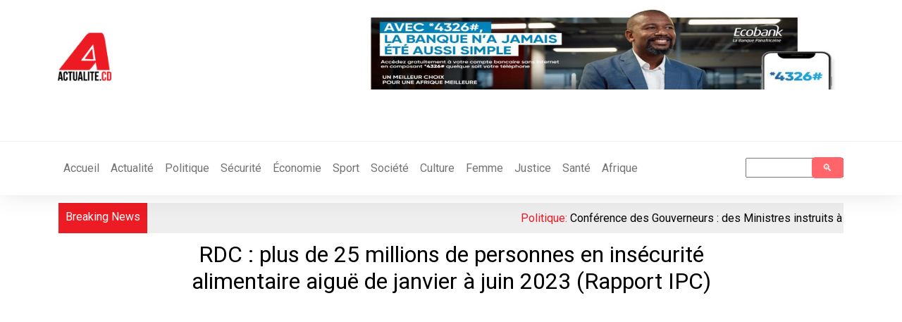

--- FILE ---
content_type: text/html; charset=UTF-8
request_url: https://actualite.cd/2023/05/30/rdc-plus-de-25-millions-de-personnes-en-insecurite-alimentaire-aigue-de-janvier-juin
body_size: 15383
content:

<!DOCTYPE html>
<html lang="fr" dir="ltr" prefix="content: http://purl.org/rss/1.0/modules/content/  dc: http://purl.org/dc/terms/  foaf: http://xmlns.com/foaf/0.1/  og: http://ogp.me/ns#  rdfs: http://www.w3.org/2000/01/rdf-schema#  schema: http://schema.org/  sioc: http://rdfs.org/sioc/ns#  sioct: http://rdfs.org/sioc/types#  skos: http://www.w3.org/2004/02/skos/core#  xsd: http://www.w3.org/2001/XMLSchema# " class="h-100">
  <head>
    <meta charset="utf-8" />
<script async src="https://pagead2.googlesyndication.com/pagead/js/adsbygoogle.js?client=ca-pub-4350692644120014"
     crossorigin="anonymous"></script>
<script>
  (adsbygoogle = window.adsbygoogle || []).push({
    google_ad_client: "ca-pub-4350692644120014",
    enable_page_level_ads: true
  });
</script><script async src="https://www.googletagmanager.com/gtag/js?id=G-V9Y467RB2N"></script>
<script>window.dataLayer = window.dataLayer || [];function gtag(){dataLayer.push(arguments)};gtag("js", new Date());gtag("set", "developer_id.dMDhkMT", true);gtag("config", "G-V9Y467RB2N", {"groups":"default","page_placeholder":"PLACEHOLDER_page_location","allow_ad_personalization_signals":false});</script>
<meta name="description" content="Le rapport de l&#039;analyse du Cadre intégré de classification de la sécurité alimentaire (IPC) dit du 21ème cycle en RDC, présenté ce lundi 29 mai, montre qu’entre janvier et juin 2023, 25,8 millions de personnes, soit 25% de la population seront en" />
<meta name="abstract" content="Le rapport de l&#039;analyse du Cadre intégré de classification de la sécurité alimentaire (IPC) dit du 21ème cycle en RDC, présenté ce lundi 29 mai, montre qu’entre janvier et juin 2023, 25,8 millions de personnes, soit 25% de la population seront en" />
<link rel="canonical" href="https://actualite.cd/2023/05/30/rdc-plus-de-25-millions-de-personnes-en-insecurite-alimentaire-aigue-de-janvier-juin" />
<meta name="robots" content="index, follow" />
<link rel="image_src" href="https://actualite.cd/sites/default/files/styles/800_600/public/2021-04/Ins%C3%A9curit%C3%A9%20alimentaire.jpg?itok=FPJVCUyF" />
<meta property="og:site_name" content="Actualite.cd" />
<meta property="og:type" content="article" />
<meta property="og:url" content="https://actualite.cd/2023/05/30/rdc-plus-de-25-millions-de-personnes-en-insecurite-alimentaire-aigue-de-janvier-juin" />
<meta property="og:title" content="RDC : plus de 25 millions de personnes en insécurité alimentaire aiguë de janvier à juin 2023 (Rapport IPC)" />
<meta property="og:description" content="Le rapport de l&#039;analyse du Cadre intégré de classification de la sécurité alimentaire (IPC) dit du 21ème cycle en RDC, présenté ce lundi 29 mai, montre qu’entre janvier et juin 2023, 25,8 millions de personnes, soit 25% de la population seront en" />
<meta property="og:image" content="https://actualite.cd/sites/default/files/styles/800_600/public/2021-04/Ins%C3%A9curit%C3%A9%20alimentaire.jpg?itok=FPJVCUyF" />
<meta property="og:image:url" content="https://actualite.cd/sites/default/files/styles/800_600/public/2021-04/Ins%C3%A9curit%C3%A9%20alimentaire.jpg?itok=FPJVCUyF" />
<meta property="og:image:secure_url" content="https://actualite.cd/sites/default/files/styles/800_600/public/2021-04/Ins%C3%A9curit%C3%A9%20alimentaire.jpg?itok=FPJVCUyF" />
<meta property="og:image:width" content="800" />
<meta property="og:image:height" content="600" />
<meta property="og:updated_time" content="2023-05-30T12:54:47+0100" />
<meta property="article:section" content="Sécurité" />
<meta property="article:published_time" content="2023-05-30T12:48:11+0100" />
<meta name="twitter:card" content="summary_large_image" />
<meta name="twitter:site" content="@actualitecd" />
<meta name="twitter:title" content="RDC : plus de 25 millions de personnes en insécurité alimentaire aiguë de janvier à juin 2023 (Rapport IPC)" />
<meta name="twitter:image" content="https://actualite.cd/sites/default/files/styles/800_600/public/2021-04/Ins%C3%A9curit%C3%A9%20alimentaire.jpg?itok=FPJVCUyF" />
<meta name="Generator" content="Drupal 10 (https://www.drupal.org)" />
<meta name="MobileOptimized" content="width" />
<meta name="HandheldFriendly" content="true" />
<meta name="viewport" content="width=device-width, initial-scale=1.0" />
<link rel="stylesheet" href="https://fonts.googleapis.com/css?family=Montserrat:100,200,300,700|PT+Serif:regular,700&amp;subset=latin&amp;display=swap" media="all" />
<link rel="icon" href="/sites/default/files/Logo-A-2.png" type="image/png" />
<script>window.a2a_config=window.a2a_config||{};a2a_config.callbacks=[];a2a_config.overlays=[];a2a_config.templates={};</script>

    <title>RDC : plus de 25 millions de personnes en insécurité alimentaire aiguë de janvier à juin 2023 (Rapport IPC) | Actualite.cd</title>
    <link rel="stylesheet" media="all" href="/sites/default/files/css/css_mRAZo0gHQHEOD2O8tbSYPFfflWLEIBcvz8TKf64gVFw.css?delta=0&amp;language=fr&amp;theme=actualitecd&amp;include=[base64]" />
<link rel="stylesheet" media="all" href="/sites/default/files/css/css_E8DG-1BLQJlfWqzGnDnapi6Fl5xVJe2fdh9dN6cayjA.css?delta=1&amp;language=fr&amp;theme=actualitecd&amp;include=[base64]" />
<link rel="stylesheet" media="all" href="/sites/default/files/css/css_YN3Qi1t9LeytJiAj332-XGXxZwUgADTpULRGeIQS7-o.css?delta=2&amp;language=fr&amp;theme=actualitecd&amp;include=[base64]" />
<link rel="stylesheet" media="all" href="/sites/default/files/asset_injector/css/style_2021-b417232941cbc5cf38d94128ce69aa0a.css?t7vdgj" />

    
  </head>
  <body class="fontyourface path-node page-node-type-article    bg- d-flex flex-column h-100">
        <a href="#main-content" class="visually-hidden focusable skip-link">
      Aller au contenu principal
    </a>
    
      <div class="dialog-off-canvas-main-canvas d-flex flex-column h-100" data-off-canvas-main-canvas>
    
    
    
    
     
    
    
    
    
  
    
    
     
    
  
    
    
    
    
    
    
    
    
    
    
    
    
     
    
  
    
  
    
    
          
  
      <!--Start Page Header-->
      
    <header>
        <div  class="header-area">
            <div  class="main-header">
               
                    <div  class="header-mid d-none d-md-block">
                        <div class="container">

                                <div  class="row">
                                                                                
                            				<div class="col-12 col-md-3 col-lg-2 ">
                            				    
                            						  <div>
    <div id="block-actualitecd-branding">
  
    
  <div class="navbar-brand d-flex align-items-center">

  
  <div class="row">
      <div class="col-12" id="tit">
          
            
            
        </div>
      <div class="col-12" id="logos">
                     <a href="/" title="Accueil" rel="home" class="site-logo d-block">
        <img src="/sites/default/files/Logo-actualit%C3%A9.cd-2-595x670_0.png" alt="Accueil" />
         </a>
                 </div>
      <div class="col-12" id="slog">
                </div>
  </div>
</div>
</div>

  </div>

                            				</div>
                            		                                		    
                            		                                             
                            				<div class="col-12 col-md-9 col-lg-10">
                            				    
                            						  <div>
    <div class="views-element-container col-xs-12 col-sm-9" id="block-actualitecd-views-block-bannieres-block-2">
  
    
      <div><div class="js-view-dom-id-11693562474852abd54cd33157c277762c7b28391cfcb1e59e09859c04dbfbbd">
  
  
  

  
  
  

  
<div>
    
<div id="flexslider-1" class="flexslider optionset-banniere-">
 
<ul class="slides">
    
<li>
    <div class="views-field views-field-field-image"><div class="field-content"><a href="https://ecobank.com/ck/personal-banking/countries" target="_blank">  <img loading="lazy" src="/sites/default/files/styles/banniere_transversale_1/public/2026-01/WhatsApp%20Image%202026-01-03%20at%202.58.02%20PM.jpeg?itok=jLDn3Qv7" width="1200" height="200" alt="https://ecobank.com/ck/personal-banking/countries" typeof="Image" />


</a></div></div>
    </li>
<li>
    <div class="views-field views-field-field-image"><div class="field-content"><a href="https://actualite.cd/" target="_blank">  <img loading="lazy" src="/sites/default/files/styles/banniere_transversale_1/public/2025-08/BANNIERE%20ACTUALITE%20SITE%20%284%29.jpg?itok=Vphvoht6" width="1200" height="200" alt="9 ans" typeof="Image" />


</a></div></div>
    </li>
</ul>
</div>

</div>

    

  
  

  
  
</div>
</div>

  </div>

  </div>

                            				</div>
                            		                                	</div>
                        </div>
            		</div> 
                    <div class="header-bottom header-sticky">	
                         <div class="container">
                                <div  class="row">
                        		                                         			<div class="col-12 col-xl-8 order-2 order-xl-1">
                                				<div class="navbar">
                                			
                                        					<nav class="navbar navbar-expand-xl navbar- text-dark bg-">
                                        						<div class=" d-flex">
                                        							
                                        						<button class="navbar-toggler collapsed" type="button" data-bs-toggle="collapse"
                                        						data-bs-target="#navbarSupportedContent" aria-controls="navbarSupportedContent"
                                        						aria-expanded="false" aria-label="Toggle navigation">
                                        							<span class="navbar-toggler-icon"></span>
                                        						</button>
                                        						<div class="collapse navbar-collapse justify-content-md-end flex-wrap" id="navbarSupportedContent">
                                        								
                                        								
                                        								
                                        							
                                        								  <div>
    <nav aria-labelledby="block-actualitecd-main-menu-menu" id="block-actualitecd-main-menu" class="col-xs-12 col-sm-12 col-md-12 block block-menu navigation menu--main">
            
  <h5 class="visually-hidden" id="block-actualitecd-main-menu-menu">Main navigation</h5>
  

        
            <ul class="navbar-nav mr-auto">
                        <li class="nav-item">
          <a href="/" class="nav-item nav-link" data-drupal-link-system-path="&lt;front&gt;">Accueil</a>
      </li>

                    <li class="nav-item">
          <a href="/actualite" title="Tous les articles d&#039;Actualite.cd" class="nav-item nav-link" data-drupal-link-system-path="actualite">Actualité</a>
      </li>

                    <li class="nav-item">
          <a href="/category/actualite/politique" class="nav-item nav-link" data-drupal-link-system-path="taxonomy/term/2">Politique</a>
      </li>

                    <li class="nav-item">
          <a href="/category/actualite/securite" class="nav-item nav-link" data-drupal-link-system-path="taxonomy/term/3">Sécurité</a>
      </li>

                    <li class="nav-item">
          <a href="/category/actualite/economie" class="nav-item nav-link" data-drupal-link-system-path="taxonomy/term/4">Économie</a>
      </li>

                    <li class="nav-item">
          <a href="/category/sport" class="nav-item nav-link" data-drupal-link-system-path="taxonomy/term/1431">Sport</a>
      </li>

                    <li class="nav-item">
          <a href="/category/actualite/societe" class="nav-item nav-link" data-drupal-link-system-path="taxonomy/term/5">Société</a>
      </li>

                    <li class="nav-item">
          <a href="/category/culture" class="nav-item nav-link" data-drupal-link-system-path="taxonomy/term/1623">Culture</a>
      </li>

                    <li class="nav-item">
          <a href="/category/femme" class="nav-item nav-link" data-drupal-link-system-path="taxonomy/term/1414">Femme</a>
      </li>

                    <li class="nav-item">
          <a href="/category/justice" class="nav-item nav-link" data-drupal-link-system-path="taxonomy/term/1432">Justice</a>
      </li>

                    <li class="nav-item">
          <a href="/category/sant%C3%A9" class="nav-item nav-link" data-drupal-link-system-path="taxonomy/term/1300">Santé</a>
      </li>

                    <li class="nav-item">
          <a href="/category/afrique" class="nav-item nav-link" data-drupal-link-system-path="taxonomy/term/1621">Afrique</a>
      </li>

        </ul>
  



  </nav>

  </div>
			
                                        						</div>
                                        						</div>
                                        					</nav>
                                                    </div>
                                				</div>
                        		
                                		                                    		    
                                		                                                
                                				<div class="col-12 col-xl-4 order-1 order-xl-2">
                                				    
                                						  <div>
    <div class="search-block-form" data-drupal-selector="search-block-form" id="block-searchform" role="search">
  
    
      <form action="/search/node" method="get" id="search-block-form" accept-charset="UTF-8">
  <div class="js-form-item form-item js-form-type-search form-item-keys js-form-item-keys form-no-label">
      <label for="edit-keys" class="visually-hidden">Search</label>
        
  <input title="Indiquer les termes à rechercher" data-drupal-selector="edit-keys" type="search" id="edit-keys" name="keys" value="" size="15" maxlength="128" class="form-search" />


        </div>
<div data-drupal-selector="edit-actions" class="form-actions js-form-wrapper form-wrapper" id="edit-actions">
    <input data-drupal-selector="edit-submit" type="submit" id="edit-submit" value="Search" class="button js-form-submit form-submit btn btn-primary" />

</div>

</form>

  </div>

  </div>

                                				</div>
                                		                    		         </div>
            		       </div>
		    
		            </div>
		        </div>
            </div>
    </header>
    <!--End Page Header-->
    <section id="top_bar" >
        
            <div class="container">
                                        
                        <div class="row">
                                  <div>
    <div data-drupal-messages-fallback class="hidden"></div>

  </div>

            		
                        </div>
                                        
             </div>
    </section>
    
   
<main role="main">
    
     <section class="trending-area fix" >
        <div class="container">
            <div class="row">
                <div class="trending-main">
                    <div class="acme-news-ticker">
                        <div class="acme-news-ticker-label">Breaking News</div>
                        <div class="acme-news-ticker-box">
                            <div class="acmeticker-wrap" style="position: relative;">
                                                				    <div class=" col-12">
                                          <div>
    <div class="views-element-container" id="block-views-block-breaking-news-2023-block-1">
  
    
      <div><div class="js-view-dom-id-345dcebaf0ce684b5e394a3766454e89a93813ba878c184b25db3e04fd2bddf7">
  
  
  

  
  
  

  
<div class="views-view-marquee marquee-direction-left">
  <marquee direction=left behavior=scroll scrollamount=6 scrolldelay=1 onmouseover=this.stop(); onmouseout=this.start();>
          <div class=marquee-row>
      <div class="views-field views-field-nothing"><span class="field-content"><div id="bk-news">Politique: <a href="/2026/01/24/conference-des-gouverneurs-des-ministres-instruits-finaliser-le-processus-de" hreflang="fr">Conférence des Gouverneurs : des Ministres instruits à finaliser le processus de contractualisation pour les aéroports de Bandundu et Kikwit</a>⠀
⠀
 </div></span></div>
      </div>
          <div class=marquee-row>
      <div class="views-field views-field-nothing"><span class="field-content"><div id="bk-news">Sécurité: <a href="/2026/01/24/kinshasaderniers-hommages-au-general-de-brigade-muaku-mbuluku-daniel-ancien-commandant" hreflang="fr">Kinshasa:derniers hommages au général de brigade Muaku Mbuluku Daniel, ancien commandant de la 33ᵉ région militaire à Uvira, près de quatre mois après sa mort</a>⠀
⠀
 </div></span></div>
      </div>
          <div class=marquee-row>
      <div class="views-field views-field-nothing"><span class="field-content"><div id="bk-news">Sécurité: <a href="/2026/01/24/walikale-deplacements-et-retours-simultanes-dans-la-zone-autour-de-pinga-une-crise" hreflang="fr">Walikale : déplacements et retours simultanés dans la zone autour de Pinga, une crise humanitaire persistante</a>⠀
⠀
 </div></span></div>
      </div>
          <div class=marquee-row>
      <div class="views-field views-field-nothing"><span class="field-content"><div id="bk-news">Sport: <a href="/2026/01/24/ligue-1-le-fc-les-aigles-du-congo-intraitable" hreflang="fr">Ligue 1 : le FC les Aigles du Congo intraitable </a>⠀
⠀
 </div></span></div>
      </div>
          <div class=marquee-row>
      <div class="views-field views-field-nothing"><span class="field-content"><div id="bk-news">Politique: <a href="/2026/01/24/gouvernance-financiere-le-cnpav-mobilise-la-societe-civile-autour-du-controle-citoyen" hreflang="fr">Gouvernance financière : le CNPAV mobilise la société civile autour du contrôle citoyen des revenus miniers</a>⠀
⠀
 </div></span></div>
      </div>
          <div class=marquee-row>
      <div class="views-field views-field-nothing"><span class="field-content"><div id="bk-news">Sport: <a href="/2026/01/24/ligue-1-le-fc-renaissance-dejoue-les-plans-de-vclub" hreflang="fr">Ligue 1 : Le FC Renaissance déjoue les plans de VClub</a>⠀
⠀
 </div></span></div>
      </div>
          <div class=marquee-row>
      <div class="views-field views-field-nothing"><span class="field-content"><div id="bk-news">Sécurité: <a href="/2026/01/24/est-de-la-rdc-joao-lourenco-appelle-les-autorites-gouvernementales-et-la-societe-civile" hreflang="fr">Est de la RDC : João Lourenço appelle les autorités gouvernementales et la société civile à engager un dialogue intercongolais </a>⠀
⠀
 </div></span></div>
      </div>
          <div class=marquee-row>
      <div class="views-field views-field-nothing"><span class="field-content"><div id="bk-news">Sécurité: <a href="/2026/01/24/rdc-les-fardc-denoncent-les-stratagemes-de-larmee-rwandaise-et-des-rebelles-de-lafcm23" hreflang="fr">RDC : les FARDC dénoncent les stratagèmes de l’armée rwandaise et des rebelles de l’AFC/M23 après leur retrait d’Uvira</a>⠀
⠀
 </div></span></div>
      </div>
          <div class=marquee-row>
      <div class="views-field views-field-nothing"><span class="field-content"><div id="bk-news">Société: <a href="/2026/01/24/rdc-plus-de-820-millions-de-dollars-mobiliser-pour-garantir-la-continuite-de-leducation" hreflang="fr">RDC : plus de 820 millions de dollars à mobiliser pour garantir la continuité de l’éducation en période de crise</a>⠀
⠀
 </div></span></div>
      </div>
          <div class=marquee-row>
      <div class="views-field views-field-nothing"><span class="field-content"><div id="bk-news">Sécurité: <a href="/2026/01/24/walikale-reprise-timide-des-activites-buleusa-apres-le-bombardement-dune-position-de" hreflang="fr">Walikale : reprise timide des activités à Buleusa après le bombardement d’une position de l’AFC/M23</a>⠀
⠀
 </div></span></div>
      </div>
          <div class=marquee-row>
      <div class="views-field views-field-nothing"><span class="field-content"><div id="bk-news">Sécurité: <a href="/2026/01/24/walikale-les-fardc-repoussent-une-attaque-de-lafcm23-sur-la-colline-nkobe-dans-la-zone" hreflang="fr">Walikale : les FARDC repoussent une attaque de l’AFC/M23 sur la colline Nkobe, dans la zone autour de Pinga</a>⠀
⠀
 </div></span></div>
      </div>
          <div class=marquee-row>
      <div class="views-field views-field-nothing"><span class="field-content"><div id="bk-news">Politique: <a href="/2026/01/24/kananga-la-veille-de-larrivee-de-felix-tshisekedi-le-senateur-taupin-kabongo-appelle" hreflang="fr">Kananga: à la veille de l’arrivée de Félix Tshisekedi, le sénateur Taupin Kabongo appelle à l’unité et au soutien à l’accord de Washington, qu’il considère comme &quot; une pression décisive&quot; sur Kigali et l’AFC/M23</a>⠀
⠀
 </div></span></div>
      </div>
          <div class=marquee-row>
      <div class="views-field views-field-nothing"><span class="field-content"><div id="bk-news">Santé: <a href="/2026/01/24/equateur-suspension-preventive-de-la-cheffe-de-division-provinciale-de-la-sante" hreflang="fr">Equateur : suspension préventive de la cheffe de division provinciale de la Santé</a>⠀
⠀
 </div></span></div>
      </div>
      </marquee>
</div>

    

  
  

  
  
</div>
</div>

  </div>

  </div>

                                                
                				    </div>
                		                                      </div>
                        </div>
                    </div>
                  </div>
              </div>
      </div>
    </section>
    
    <section id="top_content" >
        
            <div class="container">
                                        
                        <div class="row">
                                  <div>
    <div id="block-actualitecd-page-title">
  
    
      
  <h1 class="display-4 text-center page-title">
<span property="schema:name">RDC : plus de 25 millions de personnes en insécurité alimentaire aiguë de janvier à juin 2023 (Rapport IPC)</span>
</h1>


  </div>

  </div>

            		
                        </div>
                                        
             </div>
    </section>
    
    <section id="content" >
        <div class="container">
             <div class="row">
            
                                        <div class=" col-12">
                              <div>
    <article data-history-node-id="111697" about="/2023/05/30/rdc-plus-de-25-millions-de-personnes-en-insecurite-alimentaire-aigue-de-janvier-juin" typeof="schema:Article">

  
      <span property="schema:name" content="RDC : plus de 25 millions de personnes en insécurité alimentaire aiguë de janvier à juin 2023 (Rapport IPC)" class="hidden"></span>


  
  <div>
    
  </div>

</article>

  </div>

        			</div>
        						 </div>
        </div>
    </section>
    
     <!-- Start  la une section-->
    <section class="trending-area fix" id="une">
        
            <div class="container">
                <div class="trending-main">
                        <div class="row">
                                            		             
                		                    		             
                        	    <div class=" col-12 col-lg-4">
                        				        
                                      <div>
    <div id="block-soundcloud-4">
  
    
      
            <div><p><iframe allow="autoplay" frameborder="no" height="450" scrolling="no" src="https://w.soundcloud.com/player/?url=https%3A//api.soundcloud.com/users/245322186&amp;color=%23ff5500&amp;auto_play=false&amp;hide_related=false&amp;show_comments=true&amp;show_user=true&amp;show_reposts=false&amp;show_teaser=true&amp;visual=true" width="100%"></iframe></p>
</div>
      
  </div>

  </div>

                                            
                        		</div>
                				    
                		                           
                     </div>
                 </div>
             
             </div>
    </section>
    
      <!-- End  la une section-->
      
      <!-- Start  News Section-->
    
    <section  class=" recent-articles .weekly2-pading" id="actualite">
        <div class="container" >
            <div class="recent-wrapper" >
             <div class="row" >
                 
                		       
		       		  </div>
		  </div>
		 </div>
    </section>
    
        <!-- End New Section-->
        
        <!-- Start  femme Section-->
    
    <section class="weekly2-news-area  weekly2-pading gray-bg" id="femme">
        
       <div class="container" >
             <div class="weekly2-wrapper" >
                 <div class="row " >
        
                              				    <div class=" col-12 col-lg-9">
        				        <div class="section-tittle mb-30">
                                    <h3>Femme</h3>
                                </div>
        				        
                              <div>
    <div class="views-element-container" id="block-views-block-accueil-femme-2023-block-1">
  
    
      <div><div class="js-view-dom-id-295b12c8315bd6e42989b40291a2960492ec45bcd5008365fdb507bf9b864b3e">
  
  
  

  
  
  

  <div id="views-bootstrap-accueil-femme-2023-block-1"  class="grid views-view-grid">
  <div class="row">
          <div  class="col-md-4">
        <div class="views-field views-field-nothing"><span class="field-content"><div class="weekly2-single slick-slide slick-cloned">
                                <div class="weekly2-img">
                                      <a href="/2026/01/24/rdc-le-prix-franco-allemand-des-droits-de-lhomme-2025-decerne-nelly-mbangu" hreflang="fr"><img loading="lazy" src="/sites/default/files/styles/800_600/public/2026-01/a22a8516-b98e-4d9a-a134-0a389e39090f.jpeg?itok=Sp1FubRW" width="800" height="600" alt="Foto " typeof="Image" />

</a>

                                </div>
                                <div class="weekly2-caption">
                                    <span class="color1"><time datetime="2026-01-24T08:14:40+01:00">24 janvier 2026</time>
</span>
                                    
                                    <h4><a href="/2026/01/24/rdc-le-prix-franco-allemand-des-droits-de-lhomme-2025-decerne-nelly-mbangu" hreflang="fr">RDC : le Prix franco-allemand des droits de l’Homme 2025 décerné à Nelly Mbangu, coordonnatrice de l’ONG Sauti ya Mama Mukongomani </a></h4>
                                </div>
                            </div></span></div>
      </div>
          <div  class="col-md-4">
        <div class="views-field views-field-nothing"><span class="field-content"><div class="weekly2-single slick-slide slick-cloned">
                                <div class="weekly2-img">
                                      <a href="/2026/01/23/embouteillages-kinshasa-la-survie-des-femmes-commercantes-au-coeur-du-chaos" hreflang="fr"><img loading="lazy" src="/sites/default/files/styles/800_600/public/2025-10/un%20march%C3%A9%20%C3%A0%20Kinshasa%20.jpg?itok=iRrfjCdV" width="800" height="600" alt="Un marché à Kinshasa " typeof="Image" />

</a>

                                </div>
                                <div class="weekly2-caption">
                                    <span class="color1"><time datetime="2026-01-23T16:37:04+01:00">23 janvier 2026</time>
</span>
                                    
                                    <h4><a href="/2026/01/23/embouteillages-kinshasa-la-survie-des-femmes-commercantes-au-coeur-du-chaos" hreflang="fr">Embouteillages à Kinshasa : la survie des femmes commerçantes au cœur du chaos</a></h4>
                                </div>
                            </div></span></div>
      </div>
          <div  class="col-md-4">
        <div class="views-field views-field-nothing"><span class="field-content"><div class="weekly2-single slick-slide slick-cloned">
                                <div class="weekly2-img">
                                      <a href="/2026/01/22/kinshasa-quand-la-survie-des-vendeuses-se-heurte-aux-operations-policieres-au-marche-de" hreflang="fr"><img loading="lazy" src="/sites/default/files/styles/800_600/public/2025-11/Israel%20Kantu%20%C3%A0%20Pompage.jpg?itok=0FS55h_O" width="800" height="600" alt="Le commissaire divisionnaire de la police ville de Kinshasa, Israël Kantu à Pompage" typeof="Image" />

</a>

                                </div>
                                <div class="weekly2-caption">
                                    <span class="color1"><time datetime="2026-01-22T12:46:09+01:00">22 janvier 2026</time>
</span>
                                    
                                    <h4><a href="/2026/01/22/kinshasa-quand-la-survie-des-vendeuses-se-heurte-aux-operations-policieres-au-marche-de" hreflang="fr">Kinshasa : quand la survie des vendeuses se heurte aux opérations policières au marché de Pompage</a></h4>
                                </div>
                            </div></span></div>
      </div>
          <div  class="col-md-4">
        <div class="views-field views-field-nothing"><span class="field-content"><div class="weekly2-single slick-slide slick-cloned">
                                <div class="weekly2-img">
                                      <a href="/2026/01/21/kinshasa-josephine-mbela-interpelle-sur-les-garanties-procedurales-apres-larrestation" hreflang="fr"><img loading="lazy" src="/sites/default/files/styles/800_600/public/2020-07/minaku.jpg?itok=qxwOcdNi" width="800" height="600" alt="Aubin Minaku. Ph. Droits tiers." typeof="Image" />

</a>

                                </div>
                                <div class="weekly2-caption">
                                    <span class="color1"><time datetime="2026-01-21T10:28:21+01:00">21 janvier 2026</time>
</span>
                                    
                                    <h4><a href="/2026/01/21/kinshasa-josephine-mbela-interpelle-sur-les-garanties-procedurales-apres-larrestation" hreflang="fr">Kinshasa : Joséphine Mbela interpelle sur les garanties procédurales après l’arrestation d’Aubin Minaku </a></h4>
                                </div>
                            </div></span></div>
      </div>
          <div  class="col-md-4">
        <div class="views-field views-field-nothing"><span class="field-content"><div class="weekly2-single slick-slide slick-cloned">
                                <div class="weekly2-img">
                                      <a href="/2026/01/21/violences-sexuelles-dans-lest-de-la-rdc-regards-de-psychologues-et-sociologues-sur-la" hreflang="fr"><img loading="lazy" src="/sites/default/files/styles/800_600/public/2019-07/Femme%20viole%CC%81e%20Rutshuru.jpeg?itok=bWGXU7fL" width="800" height="600" alt="ACTUALITE.CD" typeof="Image" />

</a>

                                </div>
                                <div class="weekly2-caption">
                                    <span class="color1"><time datetime="2026-01-21T08:20:40+01:00">21 janvier 2026</time>
</span>
                                    
                                    <h4><a href="/2026/01/21/violences-sexuelles-dans-lest-de-la-rdc-regards-de-psychologues-et-sociologues-sur-la" hreflang="fr">Violences sexuelles dans l’Est de la RDC : regards de psychologues et sociologues sur la prise en charge des survivantes et des enfants nés du viol</a></h4>
                                </div>
                            </div></span></div>
      </div>
          <div  class="col-md-4">
        <div class="views-field views-field-nothing"><span class="field-content"><div class="weekly2-single slick-slide slick-cloned">
                                <div class="weekly2-img">
                                      <a href="/2026/01/17/kinshasa-les-inondations-recurrentes-de-kinsuka-pecheur-ravivent-le-debat-sur-la-gestion" hreflang="fr"><img loading="lazy" src="/sites/default/files/styles/800_600/public/2026-01/0ff2da63-c826-4cd3-8d80-693bfb022166.jpeg?itok=tDUpZ7H0" width="800" height="600" alt="Foto" typeof="Image" />

</a>

                                </div>
                                <div class="weekly2-caption">
                                    <span class="color1"><time datetime="2026-01-17T15:21:30+01:00">17 janvier 2026</time>
</span>
                                    
                                    <h4><a href="/2026/01/17/kinshasa-les-inondations-recurrentes-de-kinsuka-pecheur-ravivent-le-debat-sur-la-gestion" hreflang="fr">Kinshasa : les inondations récurrentes de Kinsuka Pêcheur ravivent le débat sur la gestion des déchets plastiques, des femmes tirent la sonnette d’alarme</a></h4>
                                </div>
                            </div></span></div>
      </div>
      </div>
</div>

    

  
  

  
  
</div>
</div>

  </div>

  </div>

        				    </div>
        				    
        		               		       
        		               				    <div class=" col-12 col-lg-3">
        				        
                              <div>
    <div class="views-element-container" id="block-views-block-accueil-caricature-2023-block-1">
  
    
      <div><div class="js-view-dom-id-9fdbd69a293e36a2510f9626c670948ebd12927120976bdc267ec181224d707e">
  
  
  

  
  
  

      <div class="col-xs-12 col-sm-12 views-row"><div class="views-field views-field-field-image-media"><div class="field-content">  <a href="/2026/01/22/caricature-entre-repression-et-appel-au-dialogue" hreflang="fr"><img loading="lazy" src="/sites/default/files/styles/la_une/public/2026-01/Kash%20dialogue%20r%C3%A9pression.jpeg?itok=Jh7rMzV-" width="671" height="545" alt="Caricature Kash/ACTUALITE.CD" typeof="foaf:Image" />

</a>
</div></div><div class="views-field views-field-title floating-title"><span class="field-content"><a href="/2026/01/22/caricature-entre-repression-et-appel-au-dialogue" hreflang="fr">Caricature : entre répression et appel au dialogue ! </a></span></div></div>
    <div class="col-xs-12 col-sm-12 views-row"><div class="views-field views-field-field-image-media"><div class="field-content">  <a href="/2026/01/15/caricature-quand-les-leaders-religieux-sinvite-la-table-des-negociations-luanda" hreflang="fr"><img loading="lazy" src="/sites/default/files/styles/la_une/public/2026-01/Kash%20Luanda%20Religieux.jpeg?itok=BteJFMYf" width="671" height="545" alt="Caricature Kash/ACTUALITE.CD" typeof="foaf:Image" />

</a>
</div></div><div class="views-field views-field-title floating-title"><span class="field-content"><a href="/2026/01/15/caricature-quand-les-leaders-religieux-sinvite-la-table-des-negociations-luanda" hreflang="fr">Caricature : quand les leaders religieux s’invite à la table des négociations à Luanda </a></span></div></div>

    

  
  

  
  
</div>
</div>

  </div>

  </div>

                            
        				    </div>
        				    
        		       		           </div>
		          
		 </div>
		</div>
		 
    </section>
    
    <!-- Start  femme Section-->
    
    <!-- Start  politique Section-->
    
    <section class="recent-articles .weekly2-pading" id="politique">
        
       <div class="container" >
                    <div class="recent-wrapper" >
                        <div class="row" >
                
                                        		               		    </div>
		        </div>
	    </div>
    </section>
    
    <!-- End  politique Section-->
    
    <!-- Start  securité Section-->
    
    <section class="recent-articles .weekly2-pading " id="securite">
        
       <div class="container" >
           
           <div class=" recent-wrapper" >
             <div class="row" >
        
                		       
		       		  </div>
		          
		 </div>
		</div>
		 
    </section>
    
    <!-- End  Sécurité Section-->
    
    <!-- Start  Economie Section-->
    
    
    <section class="weekly2-news-area  weekly2-pading gray-bg" id="economie">
        
       <div class="container" >
            <div class="weekly2-wrapper" >
                <div class="row" >
                        		       
    		       		  </div>
		 </div>
		</div>
    </section>
    <!-- End  economie Section-->
    
    <!-- Start  sport Section-->
    
    <section class="recent-articles gray-bg .weekly2-pading" id="sport">
                <div class="container">
                    <div class="recent-wrapper">
                                		            
        		    </div>
        		</div>
    </section> 
    <!-- End  sport Section-->
    <!-- Start  société culture Section-->
    
    <section class="weekly2-news-area weekly2-pading " id="societe_culture">
        
       <div class="container" >
           <div class=" weekly2-wrapper" >
             <div class="row" >
                		       
		       		  </div>
		 </div>
		</div>
    </section>
    <!-- End  société et culture  Section-->
    <!-- Start  afrique  Section-->
    <section class="recent-articles " id="Afrique">
                <div class="container">
                    <div class="recent-wrapper">
                                		            
        		    </div>
        		</div>
		 
    </section> 
    
    <section class="blog_area single-post-area " id="article">
                <div class="container">
                        <div class="row">
                                                          				<div class=" col-12 col-lg-8 posts-list">
                                            <div class="single-post">
                                                  <div>
    <div class="views-element-container" id="block-views-block-page-de-noeud-2023-block-1">
  
    
      <div><div class="js-view-dom-id-1843047c9a7564188c2f459e37e2c89295314b6a5cd0491ae5b6704f33c17591">
  
  
  

  
  
  

      <div class="views-row"><div class="views-field views-field-addtoany-share"><span class="field-content"><span class="a2a_kit a2a_kit_size_32 addtoany_list" data-a2a-url="https://actualite.cd/2023/05/30/rdc-plus-de-25-millions-de-personnes-en-insecurite-alimentaire-aigue-de-janvier-juin" data-a2a-title="RDC : plus de 25 millions de personnes en insécurité alimentaire aiguë de janvier à juin 2023 (Rapport IPC)"><a class="a2a_button_facebook"></a><a class="a2a_button_twitter"></a><a class="a2a_button_google_plus"></a><a class="a2a_button_linkedin"></a><a class="a2a_button_email"></a><a class="a2a_button_facebook_messenger"></a><a class="a2a_button_whatsapp"></a><a class="a2a_dd addtoany_share" href="https://www.addtoany.com/share#url=https%3A%2F%2Factualite.cd%2F2023%2F05%2F30%2Frdc-plus-de-25-millions-de-personnes-en-insecurite-alimentaire-aigue-de-janvier-juin&amp;title=RDC%20%3A%20plus%20de%2025%20millions%20de%20personnes%20en%20ins%C3%A9curit%C3%A9%20alimentaire%20aigu%C3%AB%20de%20janvier%20%C3%A0%20juin%202023%20%28Rapport%20IPC%29"></a></span>
</span></div><div class="views-field views-field-field-url-video-dailymotion"><div class="field-content"></div></div><div class="views-field views-field-nothing"><span class="field-content"><div class="posts-list">
   <div class="single-post">
      <div class="feature-img"> <div id="img-lgd">  <img loading="lazy" src="/sites/default/files/styles/800_600/public/2021-04/Ins%C3%A9curit%C3%A9%20alimentaire.jpg?itok=FPJVCUyF" width="800" height="600" alt="Un enfant déplacé dans un site à Kiwanja, au Nord-Kivu/Ph ACTUALITE.CD" typeof="Image" />


 <div id="legende-i"></div></div> </div>
      <div class="blog_details">
         <h2></h2>
         <ul class="blog-info-link mt-3 mb-4">
            <li><i class="fa fa-user"><a href="/category/actualite/securite" hreflang="fr">Sécurité</a></i></li>
            <li><div id="p-date"><time datetime="2023-05-30T12:48:11+01:00">Mardi 30 mai 2023 - 12:48</time>
 </div></li>
         </ul>
                     <div class="excert"> </div>
                  </div>
               </div>
</div></span></div><div class="views-field views-field-body"><div class="field-content"><p>Le rapport de l'analyse du Cadre intégré de classification de la sécurité alimentaire (IPC) dit du 21ème cycle en RDC, présenté ce lundi 29 mai, montre qu’entre janvier et juin 2023, 25,8 millions de personnes, soit 25% de la population seront en insécurité alimentaire aiguë, faisant de la RDC le pays ayant le plus grand besoin d’assistance dans la monde.</p>

<p>Cette analyse réalisée en juillet 2022, et dont le rapport a été validé par les secrétariats généraux du ministère de l'agriculture et celui de la pêche et l'élevage, indique que 7 zones de la RDC à savoir : Rutshuru, Nyiragongo, Masisi, Beni et Goma pour le Nord kivu et Djugu et Mambasa pour l'Ituri font face à une grande détérioration de la situation alimentaire avec 1,3 million de personnes qui ont basculé de la phase 1 ou 2 de l'IPC vers la situation de crise ou d'urgence (phase 3 et 4 de l'IPC).</p>

<p><img alt="A" data-entity-type="file" data-entity-uuid="5bd41ef1-e7c0-403e-8184-839648c19326" src="/sites/default/files/inline-images/WhatsApp%20Image%202023-05-29%20at%2017.54.51%281%29.jpeg" width="1040" height="780" loading="lazy"></p>

<blockquote>
<p>« Pour nous aujourd'hui, c'est un jour important parce qu’on vient de valider les résultats de l'analyse IPC du 21ème cycle. C'est extrêmement important, on essaye de combler le vide qui existait peut-être au niveau des données nationales. La couverture est extrêmement large, ces analyses couvrent maintenant 95% du territoire national. Nous sommes là pour appuyer le gouvernement parce que le processus appartient au gouvernement national et aux autorités nationales et donc le FAO, le PAM et les autres partenaires impliqués sont là pour appuyer le processus », a déclaré Natasha Nadazdin, Directrice adjointe -PAM</p>
</blockquote>

<p>Par ailleurs, ce rapport révèle que les principaux facteurs à l'insécurité alimentaire sont liés aux conflits armés, à l'augmentation des prix des denrées alimentaires de base, aux mauvaises infrastructures ainsi qu’au choc sur les activités agricoles.</p>

<blockquote>
<p>« Nous venons aujourd'hui d'assister à la validation de ce chiffre, c'est un premier pas.&nbsp; Ce que nous souhaitons pour l'avenir, c'est que cet exercice soit vraiment perçu comme un exercice du gouvernement de la RDC que nous appuyons en tant que partenaires principalement PAM et FAO, mais nous ne sommes pas les seuls, il y a plusieurs autres partenaires qui participent à cet exercice. Je vais solliciter tous les partenaires qui ont une expertise, un financement pour appuyer cet exercice pour sortir la RDC de cette situation qui n'a fait que trop durer. Je confirme ici toute notre disponibilité à continuer cet appui mais nous espérons que l’appropriation va suivre le plus rapidement possible », a ajouté Aristide Ongane Obame, représentant pays FAO/RDC.</p>
</blockquote>

<p><img alt="A" data-entity-type="file" data-entity-uuid="07225aa0-2c12-438b-a1bc-bdc531697f88" src="/sites/default/files/inline-images/WhatsApp%20Image%202023-05-29%20at%2017.54.51.jpeg" width="1040" height="780" loading="lazy"></p>

<p>Cette analyse a connu la participation de 132 analystes formés et certifiés niveau 1; 42 organisations et structures de l'Etat ; 6 facilitateurs déployés par le GSU-IPC ; 4 CO facilitateurs nationaux ; 185 unités analysées (couvrant 26 provinces)&nbsp; dont 138 rurales et 47 urbaines incluant 24 communes pour la ville de Kinshasa.</p>

<p>Le Cadre intégré de classification de la sécurité alimentaire (IPC) est une initiative multipartite innovante visant à améliorer l’analyse et la prise de décision en matière de sécurité alimentaire et de nutrition.</p>

<p>En utilisant la classification et l’approche analytique de l’IPC, les gouvernements, les agences des Nations Unies, les ONG et d’autres parties prenantes travaillent ensemble pour déterminer la gravité et l’ampleur des situations d’insécurité alimentaire aiguë et chronique et de malnutrition aiguë dans les pays, selon des normes internationalement reconnues.</p>

<p><strong>Grâce Guka</strong></p></div></div><div class="views-field views-field-field-documents"><div class="field-content"></div></div><div class="views-field views-field-field-url-soundcloud"><div class="field-content"></div></div><div class="views-field views-field-field-video-youtube"><div class="field-content"></div></div></div>

    

  
  

  
  
</div>
</div>

  </div>
<div class="views-element-container" id="block-views-block-page-de-noeud-2023-block-3">
  
      <h2>Dans la même catégorie</h2>
    
      <div><div class="js-view-dom-id-926e3c4603c57171eed8ef5fa5da61dbfcf51a580176bc3a8ac66242de59a1f0">
  
  
  

  
  
  

  <div id="views-bootstrap-page-de-noeud-2023-block-3"  class="grid views-view-grid">
  <div class="row">
          <div  class="col-md-4">
        <div class="views-field views-field-nothing"><span class="field-content"><div class="weekly2-single slick-slide slick-cloned">

                                <div class="weekly2-img">  <a href="/2026/01/24/kinshasaderniers-hommages-au-general-de-brigade-muaku-mbuluku-daniel-ancien-commandant" hreflang="fr"><img loading="lazy" src="/sites/default/files/styles/800_600/public/2026-01/IMG-20260123-WA0087.jpg?itok=LbxWlS7P" width="800" height="600" alt="Photo d&#039;illustration" typeof="Image" />

</a>
</div>
                                <div class="weekly2-caption">
                                    <span class="color1"><time datetime="2026-01-24T21:51:18+01:00">24 janvier 2026</time>
</span>
                                    <h4><a href="/2026/01/24/kinshasaderniers-hommages-au-general-de-brigade-muaku-mbuluku-daniel-ancien-commandant" hreflang="fr">Kinshasa:derniers hommages au général de brigade Muaku Mbuluku Daniel, ancien commandant de la 33ᵉ région militaire à Uvira, près de quatre mois après sa mort</a></h4>
                                </div>
                            </div></span></div>
      </div>
          <div  class="col-md-4">
        <div class="views-field views-field-nothing"><span class="field-content"><div class="weekly2-single slick-slide slick-cloned">

                                <div class="weekly2-img">  <a href="/2026/01/24/walikale-deplacements-et-retours-simultanes-dans-la-zone-autour-de-pinga-une-crise" hreflang="fr"><img loading="lazy" src="/sites/default/files/styles/800_600/public/2024-10/Pinga2.jpg?itok=ev97gJtS" width="800" height="600" alt="Pinga sur la carte du Nord-Kivu" typeof="Image" />

</a>
</div>
                                <div class="weekly2-caption">
                                    <span class="color1"><time datetime="2026-01-24T21:41:08+01:00">24 janvier 2026</time>
</span>
                                    <h4><a href="/2026/01/24/walikale-deplacements-et-retours-simultanes-dans-la-zone-autour-de-pinga-une-crise" hreflang="fr">Walikale : déplacements et retours simultanés dans la zone autour de Pinga, une crise humanitaire persistante</a></h4>
                                </div>
                            </div></span></div>
      </div>
          <div  class="col-md-4">
        <div class="views-field views-field-nothing"><span class="field-content"><div class="weekly2-single slick-slide slick-cloned">

                                <div class="weekly2-img">  <a href="/2026/01/24/est-de-la-rdc-joao-lourenco-appelle-les-autorites-gouvernementales-et-la-societe-civile" hreflang="fr"><img loading="lazy" src="/sites/default/files/styles/800_600/public/2026-01/ae01f57b-b275-42ed-be45-9cc898755ace.jpeg?itok=j2PJexIv" width="800" height="600" alt="Foto " typeof="Image" />

</a>
</div>
                                <div class="weekly2-caption">
                                    <span class="color1"><time datetime="2026-01-24T17:44:20+01:00">24 janvier 2026</time>
</span>
                                    <h4><a href="/2026/01/24/est-de-la-rdc-joao-lourenco-appelle-les-autorites-gouvernementales-et-la-societe-civile" hreflang="fr">Est de la RDC : João Lourenço appelle les autorités gouvernementales et la société civile à engager un dialogue intercongolais </a></h4>
                                </div>
                            </div></span></div>
      </div>
          <div  class="col-md-4">
        <div class="views-field views-field-nothing"><span class="field-content"><div class="weekly2-single slick-slide slick-cloned">

                                <div class="weekly2-img">  <a href="/2026/01/24/rdc-les-fardc-denoncent-les-stratagemes-de-larmee-rwandaise-et-des-rebelles-de-lafcm23" hreflang="fr"><img loading="lazy" src="/sites/default/files/styles/800_600/public/2025-12/Uvira2.jpg?itok=RZ1TVKWK" width="800" height="600" alt="La ville d&#039;Uvira" typeof="Image" />

</a>
</div>
                                <div class="weekly2-caption">
                                    <span class="color1"><time datetime="2026-01-24T16:56:07+01:00">24 janvier 2026</time>
</span>
                                    <h4><a href="/2026/01/24/rdc-les-fardc-denoncent-les-stratagemes-de-larmee-rwandaise-et-des-rebelles-de-lafcm23" hreflang="fr">RDC : les FARDC dénoncent les stratagèmes de l’armée rwandaise et des rebelles de l’AFC/M23 après leur retrait d’Uvira</a></h4>
                                </div>
                            </div></span></div>
      </div>
          <div  class="col-md-4">
        <div class="views-field views-field-nothing"><span class="field-content"><div class="weekly2-single slick-slide slick-cloned">

                                <div class="weekly2-img">  <a href="/2026/01/24/walikale-reprise-timide-des-activites-buleusa-apres-le-bombardement-dune-position-de" hreflang="fr"><img loading="lazy" src="/sites/default/files/styles/800_600/public/2025-02/Walikale%20sur%20la%20carte.png?itok=-YP1DobI" width="800" height="600" alt="Walikale sur la carte" typeof="Image" />

</a>
</div>
                                <div class="weekly2-caption">
                                    <span class="color1"><time datetime="2026-01-24T15:08:35+01:00">24 janvier 2026</time>
</span>
                                    <h4><a href="/2026/01/24/walikale-reprise-timide-des-activites-buleusa-apres-le-bombardement-dune-position-de" hreflang="fr">Walikale : reprise timide des activités à Buleusa après le bombardement d’une position de l’AFC/M23</a></h4>
                                </div>
                            </div></span></div>
      </div>
          <div  class="col-md-4">
        <div class="views-field views-field-nothing"><span class="field-content"><div class="weekly2-single slick-slide slick-cloned">

                                <div class="weekly2-img">  <a href="/2026/01/24/walikale-les-fardc-repoussent-une-attaque-de-lafcm23-sur-la-colline-nkobe-dans-la-zone" hreflang="fr"><img loading="lazy" src="/sites/default/files/styles/800_600/public/2024-10/Pinga3.jpg?itok=phtTbzDv" width="800" height="600" alt="Pinga sur la carte du Nord-Kivu" typeof="Image" />

</a>
</div>
                                <div class="weekly2-caption">
                                    <span class="color1"><time datetime="2026-01-24T14:18:57+01:00">24 janvier 2026</time>
</span>
                                    <h4><a href="/2026/01/24/walikale-les-fardc-repoussent-une-attaque-de-lafcm23-sur-la-colline-nkobe-dans-la-zone" hreflang="fr">Walikale : les FARDC repoussent une attaque de l’AFC/M23 sur la colline Nkobe, dans la zone autour de Pinga</a></h4>
                                </div>
                            </div></span></div>
      </div>
      </div>
</div>

    

  
  

  
  
</div>
</div>

  </div>

  </div>

                                            </div>
                        				</div>
                        				    
                        		               		   
                        		                           				<div class=" col-12 col-lg-4 posts-list">
                                            <div class="blog_right_sidebar">
                                                
                                                  <div>
    <div class="views-element-container" id="block-views-block-page-de-noeud-2023-block-4">
  
    
      <div><div class="js-view-dom-id-258dd0764d2d1987f7303c99ace12c37a89a3a6cd859f8995780bf3f597254dc">
  
  
  

  
  
  

      <div class="views-row"><div class="views-field views-field-nothing"><span class="field-content"><div class="row trand-right-single d-flex">
                            <div class="col-4 trand-right-img">
                                  <a href="/2026/01/24/conference-des-gouverneurs-des-ministres-instruits-finaliser-le-processus-de" hreflang="fr"><img loading="lazy" src="/sites/default/files/styles/800_600/public/2023-08/A%C3%A9roport%20de%20Kikwit.jpg?itok=ZhqolJ2M" width="800" height="600" alt="Aéroport de Kikwit" typeof="Image" />

</a>

                            </div>
                            <div class="col-6 trand-right-cap">
                                <span class="color1"><a href="/category/actualite/politique" hreflang="fr">Politique</a></span>
                                <h4><a href="/2026/01/24/conference-des-gouverneurs-des-ministres-instruits-finaliser-le-processus-de" hreflang="fr">Conférence des Gouverneurs : des Ministres instruits à finaliser le processus de contractualisation pour les aéroports de Bandundu et Kikwit</a></h4>
                            </div>
                        </div></span></div></div>
    <div class="views-row"><div class="views-field views-field-nothing"><span class="field-content"><div class="row trand-right-single d-flex">
                            <div class="col-4 trand-right-img">
                                  <a href="/2026/01/24/kinshasaderniers-hommages-au-general-de-brigade-muaku-mbuluku-daniel-ancien-commandant" hreflang="fr"><img loading="lazy" src="/sites/default/files/styles/800_600/public/2026-01/IMG-20260123-WA0087.jpg?itok=LbxWlS7P" width="800" height="600" alt="Photo d&#039;illustration" typeof="Image" />

</a>

                            </div>
                            <div class="col-6 trand-right-cap">
                                <span class="color1"><a href="/category/actualite/securite" hreflang="fr">Sécurité</a></span>
                                <h4><a href="/2026/01/24/kinshasaderniers-hommages-au-general-de-brigade-muaku-mbuluku-daniel-ancien-commandant" hreflang="fr">Kinshasa:derniers hommages au général de brigade Muaku Mbuluku Daniel, ancien commandant de la 33ᵉ région militaire à Uvira, près de quatre mois après sa mort</a></h4>
                            </div>
                        </div></span></div></div>
    <div class="views-row"><div class="views-field views-field-nothing"><span class="field-content"><div class="row trand-right-single d-flex">
                            <div class="col-4 trand-right-img">
                                  <a href="/2026/01/24/walikale-deplacements-et-retours-simultanes-dans-la-zone-autour-de-pinga-une-crise" hreflang="fr"><img loading="lazy" src="/sites/default/files/styles/800_600/public/2024-10/Pinga2.jpg?itok=ev97gJtS" width="800" height="600" alt="Pinga sur la carte du Nord-Kivu" typeof="Image" />

</a>

                            </div>
                            <div class="col-6 trand-right-cap">
                                <span class="color1"><a href="/category/actualite/securite" hreflang="fr">Sécurité</a></span>
                                <h4><a href="/2026/01/24/walikale-deplacements-et-retours-simultanes-dans-la-zone-autour-de-pinga-une-crise" hreflang="fr">Walikale : déplacements et retours simultanés dans la zone autour de Pinga, une crise humanitaire persistante</a></h4>
                            </div>
                        </div></span></div></div>
    <div class="views-row"><div class="views-field views-field-nothing"><span class="field-content"><div class="row trand-right-single d-flex">
                            <div class="col-4 trand-right-img">
                                  <a href="/2026/01/24/ligue-1-le-fc-les-aigles-du-congo-intraitable" hreflang="fr"><img loading="lazy" src="/sites/default/files/styles/800_600/public/2026-01/Screenshot_20260124-213637.jpg?itok=MMKr2jZ0" width="800" height="600" alt="Photo Droits Tiers" typeof="Image" />

</a>

                            </div>
                            <div class="col-6 trand-right-cap">
                                <span class="color1"><a href="/category/sport" hreflang="fr">Sport</a></span>
                                <h4><a href="/2026/01/24/ligue-1-le-fc-les-aigles-du-congo-intraitable" hreflang="fr">Ligue 1 : le FC les Aigles du Congo intraitable </a></h4>
                            </div>
                        </div></span></div></div>
    <div class="views-row"><div class="views-field views-field-nothing"><span class="field-content"><div class="row trand-right-single d-flex">
                            <div class="col-4 trand-right-img">
                                  <a href="/2026/01/24/gouvernance-financiere-le-cnpav-mobilise-la-societe-civile-autour-du-controle-citoyen" hreflang="fr"><img loading="lazy" src="/sites/default/files/styles/800_600/public/2026-01/IMG-20260124-WA0057.jpg?itok=X6BEHkjf" width="800" height="600" alt="Photo d&#039;illustration" typeof="Image" />

</a>

                            </div>
                            <div class="col-6 trand-right-cap">
                                <span class="color1"><a href="/category/actualite/politique" hreflang="fr">Politique</a></span>
                                <h4><a href="/2026/01/24/gouvernance-financiere-le-cnpav-mobilise-la-societe-civile-autour-du-controle-citoyen" hreflang="fr">Gouvernance financière : le CNPAV mobilise la société civile autour du contrôle citoyen des revenus miniers</a></h4>
                            </div>
                        </div></span></div></div>
    <div class="views-row"><div class="views-field views-field-nothing"><span class="field-content"><div class="row trand-right-single d-flex">
                            <div class="col-4 trand-right-img">
                                  <a href="/2026/01/24/ligue-1-le-fc-renaissance-dejoue-les-plans-de-vclub" hreflang="fr"><img loading="lazy" src="/sites/default/files/styles/800_600/public/2026-01/Screenshot_20260124-194808.jpg?itok=SPJrxoe4" width="800" height="600" alt="Photo Droits Tiers" typeof="Image" />

</a>

                            </div>
                            <div class="col-6 trand-right-cap">
                                <span class="color1"><a href="/category/sport" hreflang="fr">Sport</a></span>
                                <h4><a href="/2026/01/24/ligue-1-le-fc-renaissance-dejoue-les-plans-de-vclub" hreflang="fr">Ligue 1 : Le FC Renaissance déjoue les plans de VClub</a></h4>
                            </div>
                        </div></span></div></div>
    <div class="views-row"><div class="views-field views-field-nothing"><span class="field-content"><div class="row trand-right-single d-flex">
                            <div class="col-4 trand-right-img">
                                  <a href="/2026/01/24/est-de-la-rdc-joao-lourenco-appelle-les-autorites-gouvernementales-et-la-societe-civile" hreflang="fr"><img loading="lazy" src="/sites/default/files/styles/800_600/public/2026-01/ae01f57b-b275-42ed-be45-9cc898755ace.jpeg?itok=j2PJexIv" width="800" height="600" alt="Foto " typeof="Image" />

</a>

                            </div>
                            <div class="col-6 trand-right-cap">
                                <span class="color1"><a href="/category/actualite/securite" hreflang="fr">Sécurité</a></span>
                                <h4><a href="/2026/01/24/est-de-la-rdc-joao-lourenco-appelle-les-autorites-gouvernementales-et-la-societe-civile" hreflang="fr">Est de la RDC : João Lourenço appelle les autorités gouvernementales et la société civile à engager un dialogue intercongolais </a></h4>
                            </div>
                        </div></span></div></div>
    <div class="views-row"><div class="views-field views-field-nothing"><span class="field-content"><div class="row trand-right-single d-flex">
                            <div class="col-4 trand-right-img">
                                  <a href="/2026/01/24/rdc-les-fardc-denoncent-les-stratagemes-de-larmee-rwandaise-et-des-rebelles-de-lafcm23" hreflang="fr"><img loading="lazy" src="/sites/default/files/styles/800_600/public/2025-12/Uvira2.jpg?itok=RZ1TVKWK" width="800" height="600" alt="La ville d&#039;Uvira" typeof="Image" />

</a>

                            </div>
                            <div class="col-6 trand-right-cap">
                                <span class="color1"><a href="/category/actualite/securite" hreflang="fr">Sécurité</a></span>
                                <h4><a href="/2026/01/24/rdc-les-fardc-denoncent-les-stratagemes-de-larmee-rwandaise-et-des-rebelles-de-lafcm23" hreflang="fr">RDC : les FARDC dénoncent les stratagèmes de l’armée rwandaise et des rebelles de l’AFC/M23 après leur retrait d’Uvira</a></h4>
                            </div>
                        </div></span></div></div>
    <div class="views-row"><div class="views-field views-field-nothing"><span class="field-content"><div class="row trand-right-single d-flex">
                            <div class="col-4 trand-right-img">
                                  <a href="/2026/01/24/rdc-plus-de-820-millions-de-dollars-mobiliser-pour-garantir-la-continuite-de-leducation" hreflang="fr"><img loading="lazy" src="/sites/default/files/styles/800_600/public/2024-06/El%C3%A8ves%20dans%20une%20salle.jpg?itok=irfCMLn7" width="800" height="600" alt="Eleves au cours3_0" typeof="Image" />

</a>

                            </div>
                            <div class="col-6 trand-right-cap">
                                <span class="color1"><a href="/category/actualite/societe" hreflang="fr">Société</a></span>
                                <h4><a href="/2026/01/24/rdc-plus-de-820-millions-de-dollars-mobiliser-pour-garantir-la-continuite-de-leducation" hreflang="fr">RDC : plus de 820 millions de dollars à mobiliser pour garantir la continuité de l’éducation en période de crise</a></h4>
                            </div>
                        </div></span></div></div>
    <div class="views-row"><div class="views-field views-field-nothing"><span class="field-content"><div class="row trand-right-single d-flex">
                            <div class="col-4 trand-right-img">
                                  <a href="/2026/01/24/walikale-reprise-timide-des-activites-buleusa-apres-le-bombardement-dune-position-de" hreflang="fr"><img loading="lazy" src="/sites/default/files/styles/800_600/public/2025-02/Walikale%20sur%20la%20carte.png?itok=-YP1DobI" width="800" height="600" alt="Walikale sur la carte" typeof="Image" />

</a>

                            </div>
                            <div class="col-6 trand-right-cap">
                                <span class="color1"><a href="/category/actualite/securite" hreflang="fr">Sécurité</a></span>
                                <h4><a href="/2026/01/24/walikale-reprise-timide-des-activites-buleusa-apres-le-bombardement-dune-position-de" hreflang="fr">Walikale : reprise timide des activités à Buleusa après le bombardement d’une position de l’AFC/M23</a></h4>
                            </div>
                        </div></span></div></div>

    

  
  

  
  
</div>
</div>

  </div>
<div class="views-element-container" id="block-views-block-bannieres-block-1-4">
  
    
      <div><div class="js-view-dom-id-cfd34f49a623df7a6b84022b2a6fba5a9603007b1506dcedc2c9a2b4adbbf606">
  
  
  

  
  
  

    

  
  

  
  
</div>
</div>

  </div>
<div id="block-soundcloud-3">
  
    
      
            <div><p><iframe allow="autoplay" frameborder="no" height="450" scrolling="no" src="https://w.soundcloud.com/player/?url=https%3A//api.soundcloud.com/users/245322186&amp;color=%23ff5500&amp;auto_play=false&amp;hide_related=false&amp;show_comments=true&amp;show_user=true&amp;show_reposts=false&amp;show_teaser=true&amp;visual=true" width="100%"></iframe></p>
</div>
      
  </div>

  </div>

                                            </div>
                        				</div>
                        				    
                        		                   		   
            		   </div>
        		</div>
    </section> 
    
    <section class="blog_area  " id="taxonomy">
                <div class="container">
                        <div class="row">
                                                          				<div class=" col-12 col-lg-8 mb-5 mb-lg-0">
                                            <div class="blog_left_sidebar">
                                                
                                            </div>
                        				</div>
                        				    
                        		               		   
                        		                   		   
            		   </div>
        		</div>
    </section> 
    <!-- End  afrique   Section-->
    <!-- Start  sub content  Section-->
    
    <section id="sub_content">
	    <div class="container">
	         <div class="row ">
	        
            		  
		    </div>
		</div>
	</section>
	
	<!-- Start  page-footer Section-->
	 
    <footer>
        
        <div class="footer-area footer-padding fix">
    	    <div class="container">
    	        <div class="row ">
    	            
    	                				<div class=" col-12">
                                  <div>
    <div id="block-mainnavigation">
  
    
      
<ul id="superfish-main" class="menu sf-menu sf-main sf-horizontal sf-style-none" role="menu" aria-label="Menu">
  

  
  <li id="main-standardfront-page" class="sf-depth-1 sf-no-children sf-first" role="none">
    
          <a href="/" class="sf-depth-1" role="menuitem">Accueil</a>
    
    
    
    
      </li>


  
  <li id="main-menu-link-content1582a10d-dd00-4bf3-8784-ff74c9c284ed" class="sf-depth-1 sf-no-children" role="none">
    
          <a href="/actualite" title="Tous les articles d&#039;Actualite.cd" class="sf-depth-1" role="menuitem">Actualité</a>
    
    
    
    
      </li>


  
  <li id="main-menu-link-contente3317b4f-84c3-4b04-811c-2d49512d2303" class="sf-depth-1 sf-no-children" role="none">
    
          <a href="/category/actualite/politique" class="sf-depth-1" role="menuitem">Politique</a>
    
    
    
    
      </li>


  
  <li id="main-menu-link-contentf2d9128d-8f80-472d-abcb-775b7f17d841" class="sf-depth-1 sf-no-children" role="none">
    
          <a href="/category/actualite/securite" class="sf-depth-1" role="menuitem">Sécurité</a>
    
    
    
    
      </li>


  
  <li id="main-menu-link-content1b7ec2da-09e1-40a4-8cb4-716c6fb5db93" class="sf-depth-1 sf-no-children" role="none">
    
          <a href="/category/actualite/economie" class="sf-depth-1" role="menuitem">Économie</a>
    
    
    
    
      </li>


  
  <li id="main-menu-link-content82c5554e-e290-46c9-8e86-14cbe607ad2d" class="sf-depth-1 sf-no-children" role="none">
    
          <a href="/category/sport" class="sf-depth-1" role="menuitem">Sport</a>
    
    
    
    
      </li>


  
  <li id="main-menu-link-content7db499f2-6ed2-4db1-9f7c-b229aabc5ef5" class="sf-depth-1 sf-no-children" role="none">
    
          <a href="/category/actualite/societe" class="sf-depth-1" role="menuitem">Société</a>
    
    
    
    
      </li>


  
  <li id="main-menu-link-content653e5679-969d-4d1e-b504-233ab6241e91" class="sf-depth-1 sf-no-children" role="none">
    
          <a href="/category/culture" class="sf-depth-1" role="menuitem">Culture</a>
    
    
    
    
      </li>


  
  <li id="main-menu-link-contentde13e1dd-0824-499e-8059-e3e3feaddfe9" class="sf-depth-1 sf-no-children" role="none">
    
          <a href="/category/femme" class="sf-depth-1" role="menuitem">Femme</a>
    
    
    
    
      </li>


  
  <li id="main-menu-link-contentb4cd486a-3b34-43b5-a95e-217c6f0bb002" class="sf-depth-1 sf-no-children" role="none">
    
          <a href="/category/justice" class="sf-depth-1" role="menuitem">Justice</a>
    
    
    
    
      </li>


  
  <li id="main-menu-link-content2b176548-89ad-4f72-b0f7-64feea737486" class="sf-depth-1 sf-no-children" role="none">
    
          <a href="/category/sant%C3%A9" class="sf-depth-1" role="menuitem">Santé</a>
    
    
    
    
      </li>


  
  <li id="main-menu-link-content501c88a0-2fb7-41b8-8b1e-a1f97bde2f9a" class="sf-depth-1 sf-no-children" role="none">
    
          <a href="/category/afrique" class="sf-depth-1" role="menuitem">Afrique</a>
    
    
    
    
      </li>


</ul>

  </div>

  </div>

    				</div>
    		            	            
                        				<div class=" col-12 col-lg-3">
                                  <div>
    <div id="block-actualitecd-adresse">
  
    
      
            <div><p><strong>ACTUALITE.CD</strong> est un média du Groupe Next Corp.</p>

<p>Spécialisé en informations politiques, sécuritaires et économiques, <strong>ACTUALITE.CD</strong> a été créé le 4 aout 2016.</p>

<p><strong>ACTUALITE.CD – Next Corp.</strong><br>
32 A, Avenue Tombalbaye. Kinshasa/Gombe<br>
Tél: +243999136373</p>

<table border="0" cellpadding="10" cellspacing="3" height="84" width="250">
	<tbody>
		<tr>
			<td class="rtecenter"><a href="https://facebook.com/actualitecd" target="_blank"><img alt id="b_logo" src="/sites/default/files/2023-08/facebook-128_0.png" style="width: 40px; height: 40px;"></a></td>
			<td class="rtecenter"><a href="https://twitter.com/actualitecd" target="_blank"><img alt id="b_logo" src="/sites/default/files/2023-08/twitter-128.png" style="width: 40px; height: 40px;"></a></td>
			<td class="rtecenter"><a href="https://www.linkedin.com/company/actualite.cd/" target="_blank"><img alt id="b_logo" src="/sites/default/files/2023-08/linkedin-128.png" style="width: 40px; height: 40px;"></a></td>
			<td class="rtecenter"><a href="https://www.dailymotion.com/actualitecd" target="_blank"><img alt id="b_logo" src="/sites/default/files/2021-09/t_dailymotion-logo.png" style="width: 40px; height: 40px;"></a></td>
		</tr>
	</tbody>
</table>
</div>
      
  </div>

  </div>

    				</div>
    		            		        
    		            				<div class=" col-12 col-lg-3">
                                  <div>
    <div id="block-actualitecd-presentation">
  
    
      
            <div><p><strong>Directeur de publication</strong></p><p>Stanis Bujakera</p><p><strong>Directeur de publication adjoint</strong></p><p>Patrick Maki</p><p><strong>Régie commerciale</strong></p><p>Miss BANGALA</p><p><a href="/cdn-cgi/l/email-protection" class="__cf_email__" data-cfemail="9fecfef3faecdffefcebeafef3f6ebfab1fcfb">[email&#160;protected]</a></p><p>+243996846268</p><p><strong>Production Multimédia</strong></p><p>Olivier Muamba</p><p>Lucien Adipenza L.</p><p>Will Cleas Nlenvo</p><p><strong>Caricature</strong></p><p>Kash</p></div>
      
  </div>

  </div>

    				</div>
    		            		        
    		            				<div class=" col-12 col-lg-3">
                                  <div>
    <div id="block-actualitecd-presentation2">
  
    
      
            <div><p><strong>Rédaction centrale</strong></p><p>Patrick Maki</p><p>Prisca Lokale</p><p>Japhet Toko</p><p>Stanys Bujakera</p><p>Michel Tobo</p><p>Kuzamba Mbuangu</p><p>Samyr Lukombo</p><p>Berith Yakitenge</p><p>Clément Muamba</p><p>Grâce Guka</p><p>Bruno Nsaka</p><p>Fiston Mokili</p><p>Cléopâtre Iluku</p><p>Nancy Clémence Tshimueneka</p></div>
      
  </div>

  </div>

    				</div>
    		            		        
    		            				<div class=" col-12 col-lg-3">
                                  <div>
    <div id="block-actualitecd-presentation3">
  
    
      
            <div><p><strong>Grand Katanga</strong></p><p>José Mukendi</p><p>Timothée Prince Odia</p><p><strong>Région des Grands-Lacs</strong></p><p>Justin Mwamba</p><p>Jonathan Kombi</p><p>Yvonne Kapinga</p><p>Claude Sengenya</p><p>Freddy Upar</p><p>Lubunga Lavoix</p><p>Chadrack Londe</p><p><strong>Espace Kasai</strong></p><p>Michel Cyala</p><p><strong>Tshopo</strong></p><p>Gaston Mukendi</p><p><strong>Kongo central</strong></p><p>Ange Lumpuvika</p><p><strong>Grand Bandundu</strong></p><p>Jonathan Mesa</p><p><strong>Grand Equateur</strong></p><p>Peter Gbiako</p><p>&nbsp;</p></div>
      
  </div>

  </div>

    				</div>
    		            		        
    		             				<div class=" col-12">
                                  <div>
    <div id="block-actualitecd-copyright" class="col-xs-12 col-sm-12">
  
    
      
            <div><p>Copyright © Actualite.cd . All rights reserved - NextCorp.</p>

<p style="font-size:0.7em">Site web développé et maintenu par Agence <a href="https://www.gontcho.com" target="_blank">G&amp;G</a></p>
</div>
      
  </div>
<div class="views-element-container" id="block-views-block-pubs-javascripts-block-1">
  
    
      <div><div class="js-view-dom-id-c7cb613f31faf254d403b41571a3a50799eabb8b6fa18825b0bbce6f313c1c73">
  
  
  

  
  
  

    

  
  

  
  
</div>
</div>

  </div>

  </div>

    				</div>
    		            		    </div>
    		</div>
    	</div>
    </footer>
    
    <!-- End  page-footer Section-->
    
</main>

	
    

	

	
    
    
  </div>

    
    <script data-cfasync="false" src="/cdn-cgi/scripts/5c5dd728/cloudflare-static/email-decode.min.js"></script><script type="application/json" data-drupal-selector="drupal-settings-json">{"path":{"baseUrl":"\/","pathPrefix":"","currentPath":"node\/111697","currentPathIsAdmin":false,"isFront":false,"currentLanguage":"fr"},"pluralDelimiter":"\u0003","suppressDeprecationErrors":true,"google_analytics":{"account":"G-V9Y467RB2N","trackOutbound":true,"trackMailto":true,"trackTel":true,"trackDownload":true,"trackDownloadExtensions":"7z|aac|arc|arj|asf|asx|avi|bin|csv|doc(x|m)?|dot(x|m)?|exe|flv|gif|gz|gzip|hqx|jar|jpe?g|js|mp(2|3|4|e?g)|mov(ie)?|msi|msp|pdf|phps|png|ppt(x|m)?|pot(x|m)?|pps(x|m)?|ppam|sld(x|m)?|thmx|qtm?|ra(m|r)?|sea|sit|tar|tgz|torrent|txt|wav|wma|wmv|wpd|xls(x|m|b)?|xlt(x|m)|xlam|xml|z|zip"},"superfish":{"superfish-main":{"id":"superfish-main","sf":{"animation":{"opacity":"show","height":"show"},"speed":"fast","autoArrows":true,"dropShadows":true},"plugins":{"smallscreen":{"cloneParent":0,"mode":"window_width","expandText":"D\u00e9plier","collapseText":"Replier"},"supposition":true,"supersubs":true}}},"ajaxTrustedUrl":{"\/search\/node":true},"flexslider":{"optionsets":{"banniere_":{"animation":"slide","animationSpeed":600,"direction":"horizontal","slideshow":true,"easing":"swing","smoothHeight":true,"reverse":false,"slideshowSpeed":7000,"animationLoop":true,"randomize":false,"startAt":0,"itemWidth":0,"itemMargin":0,"minItems":0,"maxItems":0,"move":0,"directionNav":true,"controlNav":false,"thumbCaptions":false,"thumbCaptionsBoth":false,"keyboard":true,"multipleKeyboard":false,"mousewheel":false,"touch":true,"prevText":"","nextText":"","namespace":"flex-","selector":".slides \u003E li","sync":"","asNavFor":"","initDelay":0,"useCSS":true,"video":false,"pausePlay":false,"pauseText":"Pause","playText":"Play","pauseOnAction":true,"pauseOnHover":true,"controlsContainer":"","manualControls":""}},"instances":{"flexslider-1":"banniere_"}},"user":{"uid":0,"permissionsHash":"3721a3e4964fd1248af775b6ad6845be3234641c2220b79425c6ab9f38a6cd8b"}}</script>
<script src="/sites/default/files/js/js_mBQAkKmnRz-amX6D3NPhYDbGDp_Yhj9I2K4hhlVGhnI.js?scope=footer&amp;delta=0&amp;language=fr&amp;theme=actualitecd&amp;include=eJxtjkEOg0AIRS80dVY9j8EZVAwFA9jU29dZ2EUzu5f_EnhQ4gCmwFLzpBoeBvvzsXmCWkNBznzDMJtKJHDHGEk2LKGWNx8MoQJzxziClTXNjB9nqmiZJHAxCFJJi-rCOIIAn0HF8_-Q_NjRZvI1_6i3jau-0drpq6_n_XX1eTFE6ftGfkzdj83u6tSavzcAeZQ"></script>
<script src="https://static.addtoany.com/menu/page.js" defer></script>
<script src="/sites/default/files/js/js_RctES-flpCJKpPzUVGo6YEjapJ0PYyCnPcWd21Lq2zs.js?scope=footer&amp;delta=2&amp;language=fr&amp;theme=actualitecd&amp;include=eJxtjkEOg0AIRS80dVY9j8EZVAwFA9jU29dZ2EUzu5f_EnhQ4gCmwFLzpBoeBvvzsXmCWkNBznzDMJtKJHDHGEk2LKGWNx8MoQJzxziClTXNjB9nqmiZJHAxCFJJi-rCOIIAn0HF8_-Q_NjRZvI1_6i3jau-0drpq6_n_XX1eTFE6ftGfkzdj83u6tSavzcAeZQ"></script>

  </body>
</html>


--- FILE ---
content_type: text/html; charset=utf-8
request_url: https://www.google.com/recaptcha/api2/aframe
body_size: 266
content:
<!DOCTYPE HTML><html><head><meta http-equiv="content-type" content="text/html; charset=UTF-8"></head><body><script nonce="bpuK8N9kYmdwi4fwPi6r0Q">/** Anti-fraud and anti-abuse applications only. See google.com/recaptcha */ try{var clients={'sodar':'https://pagead2.googlesyndication.com/pagead/sodar?'};window.addEventListener("message",function(a){try{if(a.source===window.parent){var b=JSON.parse(a.data);var c=clients[b['id']];if(c){var d=document.createElement('img');d.src=c+b['params']+'&rc='+(localStorage.getItem("rc::a")?sessionStorage.getItem("rc::b"):"");window.document.body.appendChild(d);sessionStorage.setItem("rc::e",parseInt(sessionStorage.getItem("rc::e")||0)+1);localStorage.setItem("rc::h",'1769295538762');}}}catch(b){}});window.parent.postMessage("_grecaptcha_ready", "*");}catch(b){}</script></body></html>